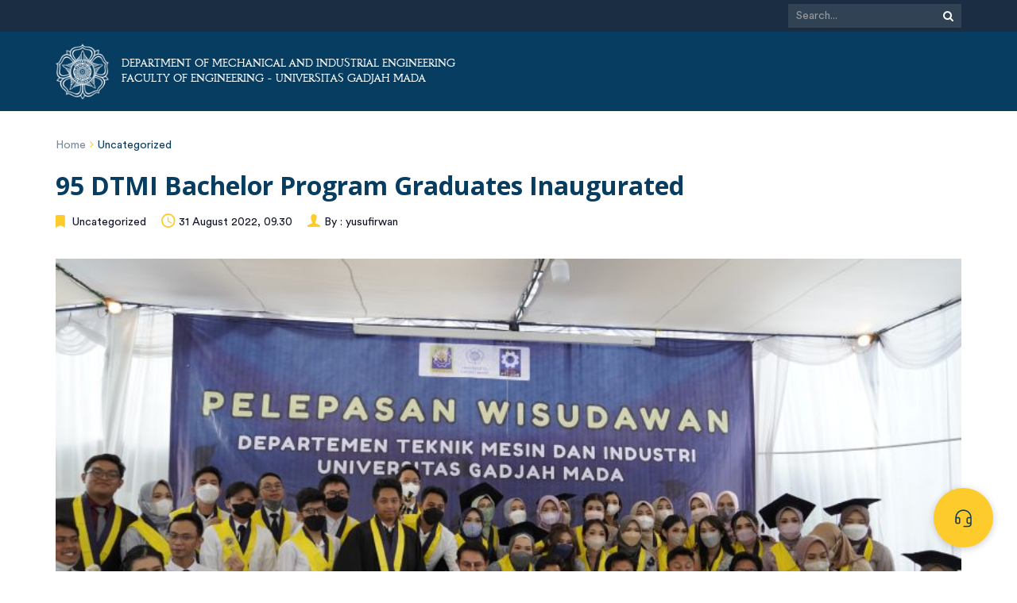

--- FILE ---
content_type: text/css
request_url: https://dtmi.ft.ugm.ac.id/wp-content/themes/ugm-theme-v2.0/assets/css/fonts/fonts-circularstd.min.css?ver=6.9
body_size: 383
content:
@font-face{font-family:'Circular Std';font-style:normal;font-weight:400;font-display:swap;src:url(../../fonts/circular-std/CircularStd-Book.eot);src:local(''),url('../../fonts/circular-std/CircularStd-Book.eot?#iefix') format('embedded-opentype'),url(../../fonts/circular-std/CircularStd-Book.woff2) format('woff2'),url(../../fonts/circular-std/CircularStd-Book.woff) format('woff'),url(../../fonts/circular-std/CircularStd-Book.ttf) format('truetype'),url('../../fonts/circular-std/CircularStd-Book.svg#CircularStd') format('svg')}@font-face{font-family:'Circular Std';font-style:normal;font-weight:600;font-display:swap;src:url(../../fonts/circular-std/CircularStd-Medium.eot);src:local(''),url('../../fonts/circular-std/CircularStd-Medium.eot?#iefix') format('embedded-opentype'),url(../../fonts/circular-std/CircularStd-Medium.woff2) format('woff2'),url(../../fonts/circular-std/CircularStd-Medium.woff) format('woff'),url(../../fonts/circular-std/CircularStd-Medium.ttf) format('truetype'),url('../../fonts/circular-std/CircularStd-Medium.svg#CircularStd') format('svg')}@font-face{font-family:'Circular Std';font-style:normal;font-weight:700;font-display:swap;src:url(../../fonts/circular-std/CircularStd-Bold.eot);src:local(''),url('../../fonts/circular-std/CircularStd-Bold.eot?#iefix') format('embedded-opentype'),url(../../fonts/circular-std/CircularStd-Bold.woff2) format('woff2'),url(../../fonts/circular-std/CircularStd-Bold.woff) format('woff'),url(../../fonts/circular-std/CircularStd-Bold.ttf) format('truetype'),url('../../fonts/circular-std/CircularStd-Bold.svg#CircularStd') format('svg')}@font-face{font-family:'Circular Std';font-style:italic;font-weight:400;font-display:swap;src:url(../../fonts/circular-std/CircularStd-BookItalic.eot);src:local(''),url('../../fonts/circular-std/CircularStd-BookItalic.eot?#iefix') format('embedded-opentype'),url(../../fonts/circular-std/CircularStd-BookItalic.woff2) format('woff2'),url(../../fonts/circular-std/CircularStd-BookItalic.woff) format('woff'),url(../../fonts/circular-std/CircularStd-BookItalic.ttf) format('truetype'),url('../../fonts/circular-std/CircularStd-BookItalic.svg#CircularStd') format('svg')}@font-face{font-family:'Circular Std';font-style:italic;font-weight:700;font-display:swap;src:url(../../fonts/circular-std/CircularStd-BoldItalic.eot);src:local(''),url('../../fonts/circular-std/CircularStd-BoldItalic.eot?#iefix') format('embedded-opentype'),url(../../fonts/circular-std/CircularStd-BoldItalic.woff2) format('woff2'),url(../../fonts/circular-std/CircularStd-BoldItalic.woff) format('woff'),url(../../fonts/circular-std/CircularStd-BoldItalic.ttf) format('truetype'),url('../../fonts/circular-std/CircularStd-BoldItalic.svg#CircularStd') format('svg')}@font-face{font-family:'Circular Std';font-style:italic;font-weight:600;font-display:swap;src:url(../../fonts/circular-std/CircularStd-MediumItalic.eot);src:local(''),url('../../fonts/circular-std/CircularStd-MediumItalic.eot?#iefix') format('embedded-opentype'),url(../../fonts/circular-std/CircularStd-MediumItalic.woff2) format('woff2'),url(../../fonts/circular-std/CircularStd-MediumItalic.woff) format('woff'),url(../../fonts/circular-std/CircularStd-MediumItalic.ttf) format('truetype'),url('../../fonts/circular-std/CircularStd-MediumItalic.svg#CircularStd') format('svg')}